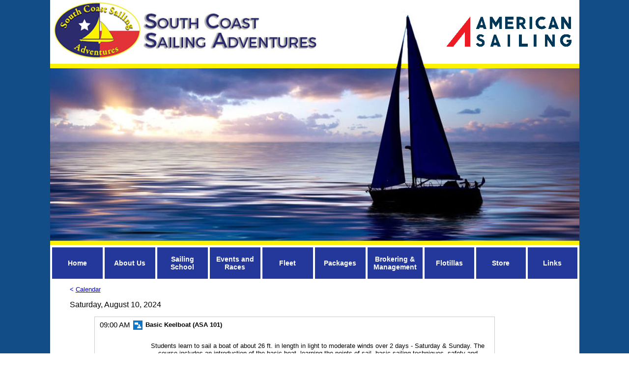

--- FILE ---
content_type: text/html; charset=utf-8
request_url: https://www.southcoastsailing.com/calendar/calendar_day/396477/2024-8-10.htm
body_size: 22262
content:
<!DOCTYPE HTML PUBLIC "-//W3C//DTD HTML 4.01 Transitional//EN">
<html>
	<head>
		<title>Saturday, August 10, 2024</title>					
		<meta name="keywords" content="Sailing, Sailboat, Sailing School, Sailing Lessons, Sail Instruction, Sail School, ASA Sailing School, ASA sailing lessons, American Sailing Association, Learn to Sail, Sailboat Charters,Fishing Charters, Yacht Charters, Houston Boat Charters, Galveston Boat Charters, Sailboat Rentals, Sailboat Sales, Boat Rentals, Boat Sales, Boat and Breakfast, Boat Club, Sailboat Club, Kemah, Texas, Galveston Bay, Kemah Boardwalk, Gulf coast, Houston, Galveston, Regatta, Charters, South, School, Coast, Sail">
		<meta name="description" content="South Coast Sailing Adventures,Home of Gateway Charters and Sailing School Your Gateway to Fun and Excitement on the Water at the Kemah Boardwalk located on Galveston Bay: Sailing Lessons from beginner to advanced including catamaran sailing!">
		<script type="text/javascript">
  (function(config) {
    window._peekConfig = config || {};
    var idPrefix = 'peek-book-button';
    var id = idPrefix+'-js'; if (document.getElementById(id)) return;
    var head = document.getElementsByTagName('head')[0];
    var el = document.createElement('script'); el.id = id;
    var date = new Date; var stamp = date.getMonth()+"-"+date.getDate();
    var basePath = "https://js.peek.com";
    el.src = basePath + "/widget_button.js?ts="+stamp;
    head.appendChild(el); id = idPrefix+'-css'; el = document.createElement('link'); el.id = id;
    el.href = basePath + "/widget_button.css?ts="+stamp;
    el.rel="stylesheet"; el.type="text/css"; head.appendChild(el);
  })({key: 'ca6c76a8-d582-4389-ab25-10792c17451b'});
</script><script type="text/javascript">
  (function(config) {
    window._peekConfig = config || {};
    var idPrefix = 'peek-book-button';
    var id = idPrefix+'-js'; if (document.getElementById(id)) return;
    var head = document.getElementsByTagName('head')[0];
    var el = document.createElement('script'); el.id = id;
    var date = new Date; var stamp = date.getMonth()+"-"+date.getDate();
    var basePath = "https://js.peek.com";
    el.src = basePath + "/widget_button.js?ts="+stamp;
    head.appendChild(el); id = idPrefix+'-css'; el = document.createElement('link'); el.id = id;
    el.href = basePath + "/widget_button.css?ts="+stamp;
    el.rel="stylesheet"; el.type="text/css"; head.appendChild(el);
  })({key: 'ca6c76a8-d582-4389-ab25-10792c17451b'});
</script><script>
  (function(i,s,o,g,r,a,m){i['GoogleAnalyticsObject']=r;i[r]=i[r]||function(){
  (i[r].q=i[r].q||[]).push(arguments)},i[r].l=1*new Date();a=s.createElement(o),
  m=s.getElementsByTagName(o)[0];a.async=1;a.src=g;m.parentNode.insertBefore(a,m)
  })(window,document,'script','https://www.google-analytics.com/analytics.js','ga');

  ga('create', 'UA-22348432-1', 'auto');
  ga('send', 'pageview');

</script>
		<link rel="stylesheet" type="text/css" href="/css/template-domain-64245.css?_=1666252724" />
		<link rel="stylesheet" type="text/css" href="/css/designs/templateText.css?_=1476481955" />
		
		
            <link rel="alternate" href="http://m.southcoastsailing.com/calendar/calendar_day/396477/2024-8-10.htm">
        
	<link rel="stylesheet" href="/css/font-awesome.css"><link rel="stylesheet" href="/css/v2/calendar-min.css"><script src="//ajax.googleapis.com/ajax/libs/jquery/1.6.1/jquery.min.js" type="text/javascript" language="javascript"></script> <script src="/_js/jquery/extensions.js" type="text/javascript" language="javascript"></script> 
						<script type="text/javascript" language="javascript">
							jQuery.noConflict(); 
						</script>
					<!--[if IE]><script type="text/javascript" src="/_js/v2/iequirks-min.js?_=1476481955"></script><![endif]--></head>
	<body id="quirks" topmargin="0" bottommargin="0" leftmargin="0" rightmargin="0" marginwidth="0" marginheight="0">
	
		<!-- Admin -->
		
		
		<table cellspacing="0" cellpadding="0" bgcolor="134d87" width="100%" height="100%">
			<tr>
				<td valign="top">
					<table cellspacing="0" cellpadding="0" bgcolor="ffffff" border="0" width="1024" align="center">
					<tr>
						<td valign="top">
							<table cellspacing="0" cellpadding="0" border="0" width="100%">
								
							
								<!-- HEADER -->
								
	<tr>
		<td valign="top">
			<div id="templateHeader" class="hasHeaderImages" style="width:100%;height:500px;position:relative;margin:0px;padding:0px;overflow:hidden;background-color:none;">
				<table cellspacing="0" height="500" cellpadding="0" border="0" width="100%">
				<tr>
					
						<td><a href="/"><img src="/f/design/t_header_left.png?_=1666252724" width="1077" height="500" border="0" alt="Header Graphic"></a></td>
					
					<td  width="100%"></td>
					
				</tr>
				</table>
				<img id="cover" src="/s.gif" width="100%" height="500">
				
					<div id="layer1Text" class="layerTextInit" style="display:none;"></div>
				
					<div id="layer2Text" class="layerTextInit" style="display:none;"></div>
				
					<div id="layer3Text" class="layerTextInit" style="display:none;"></div>
				
				<a id="homeLink" href="/"><img id="cover2" src="/s.gif" width="0" height="0"></a>
			</div>
		</td>
	</tr>

									<!-- HORIZONTAL INDEX BELOW HEADER -->
									<tr>
										<td id="cm-navigation">
	<table cellspacing="4" cellpadding="0" border="0">
		
			<tr>
		
				<td>
					<table cellspacing="2" cellpadding="0" border="0" width="100%">
						<tr>
			
			
			<td class="link">
				<a href="/home_1.html" onclick="return false;" class="link">Home</a>
				
			</td>
			
			
						</tr>
					</table>
				</td>
			
				<td>
					<table cellspacing="2" cellpadding="0" border="0" width="100%">
						<tr>
			
			
			<td class="link">
				<a href="/about-us.html" onclick="return false;" class="link">About Us</a>
				
					<table cellspacing="0" cellpadding="0" border="0">
						
							<tr>
								<td class="link">
									<a href="/about-us_1.html">About SCSA</a>
								</td>
							</tr>
						
							<tr>
								<td class="link">
									<a href="/about-asa.html">About ASA</a>
								</td>
							</tr>
						
							<tr>
								<td class="link">
									<a href="/club.html">South Coast Sailing Club</a>
								</td>
							</tr>
						
							<tr>
								<td class="link">
									<a href="/Instructors.html">Instructors</a>
								</td>
							</tr>
						
							<tr>
								<td class="link">
									<a href="/newsletters_1.html">Newsletters</a>
								</td>
							</tr>
						
							<tr>
								<td class="link">
									<a href="/reviews.html">Reviews</a>
								</td>
							</tr>
						
							<tr>
								<td class="link">
									<a href="/contactus.html">Contact Us</a>
								</td>
							</tr>
						
					</table>
				
			</td>
			
			
						</tr>
					</table>
				</td>
			
				<td>
					<table cellspacing="2" cellpadding="0" border="0" width="100%">
						<tr>
			
			
			<td class="link">
				<a href="/sailing-school.html" onclick="return false;" class="link">Sailing School</a>
				
					<table cellspacing="0" cellpadding="0" border="0">
						
							<tr>
								<td class="link">
									<a href="/school.html">Our Classes</a>
								</td>
							</tr>
						
							<tr>
								<td class="link">
									<a href="/page/page/396477.htm">Class Schedule Calendar</a>
								</td>
							</tr>
						
					</table>
				
			</td>
			
			
						</tr>
					</table>
				</td>
			
				<td>
					<table cellspacing="2" cellpadding="0" border="0" width="100%">
						<tr>
			
			
			<td class="link">
				<a href="/upcoming-events.html" onclick="return false;" class="link">Events and Races</a>
				
					<table cellspacing="0" cellpadding="0" border="0">
						
							<tr>
								<td class="link">
									<a href="/page/page/6348519.htm">Events Calendar</a>
								</td>
							</tr>
						
							<tr>
								<td class="link">
									<a href="/upcoming-events_1.html">Upcoming Events</a>
								</td>
							</tr>
						
							<tr>
								<td class="link">
									<a href="/racing-regattas.html">Upcoming Races</a>
								</td>
							</tr>
						
					</table>
				
			</td>
			
			
						</tr>
					</table>
				</td>
			
				<td>
					<table cellspacing="2" cellpadding="0" border="0" width="100%">
						<tr>
			
			
			<td class="link">
				<a href="/sailing_fleet.html" onclick="return false;" class="link">Fleet</a>
				
					<table cellspacing="0" cellpadding="0" border="0">
						
							<tr>
								<td class="link">
									<a href="/fleet-photos.html">Fleet Photos</a>
								</td>
							</tr>
						
							<tr>
								<td class="link">
									<a href="/pricing.html">Fleet Pricing</a>
								</td>
							</tr>
						
					</table>
				
			</td>
			
			
						</tr>
					</table>
				</td>
			
				<td>
					<table cellspacing="2" cellpadding="0" border="0" width="100%">
						<tr>
			
			
			<td class="link">
				<a href="/packages_1.html" onclick="return false;" class="link">Packages</a>
				
					<table cellspacing="0" cellpadding="0" border="0">
						
							<tr>
								<td class="link">
									<a href="/sscruises.html">Cruising Packages</a>
								</td>
							</tr>
						
							<tr>
								<td class="link">
									<a href="/special-occasion-packages.html">Special Occasion Packages</a>
								</td>
							</tr>
						
							<tr>
								<td class="link">
									<a href="/teambuilding.html">Team Building Programs</a>
								</td>
							</tr>
						
							<tr>
								<td class="link">
									<a href="/powerboat.html">Luxury Powerboat Cruises</a>
								</td>
							</tr>
						
					</table>
				
			</td>
			
			
						</tr>
					</table>
				</td>
			
				<td>
					<table cellspacing="2" cellpadding="0" border="0" width="100%">
						<tr>
			
			
			<td class="link">
				<a href="/consult.html" onclick="return false;" class="link">Brokering &amp; Management</a>
				
					<table cellspacing="0" cellpadding="0" border="0">
						
							<tr>
								<td class="link">
									<a href="/management_charter.html">Charter Management</a>
								</td>
							</tr>
						
							<tr>
								<td class="link">
									<a href="/boatsforsale2.html">Yacht Sales</a>
								</td>
							</tr>
						
					</table>
				
			</td>
			
			
						</tr>
					</table>
				</td>
			
				<td>
					<table cellspacing="2" cellpadding="0" border="0" width="100%">
						<tr>
			
			
			<td class="link">
				<a href="/upcomingflotillas.html" onclick="return false;" class="link">Flotillas</a>
				
					<table cellspacing="0" cellpadding="0" border="0">
						
							<tr>
								<td class="link">
									<a href="/british-virgin-islands-.html">British Virgin Islands</a>
								</td>
							</tr>
						
							<tr>
								<td class="link">
									<a href="/french-polynesia-flotilla_1.html">French Polynesia Flotilla</a>
								</td>
							</tr>
						
							<tr>
								<td class="link">
									<a href="/harvest-moon-regatta.html">Harvest Moon Regatta</a>
								</td>
							</tr>
						
							<tr>
								<td class="link">
									<a href="/photo-album.html">Photo Album</a>
								</td>
							</tr>
						
					</table>
				
			</td>
			
			
						</tr>
					</table>
				</td>
			
				<td>
					<table cellspacing="2" cellpadding="0" border="0" width="100%">
						<tr>
			
			
			<td class="link">
				<a href="/store.html" onclick="return false;" class="link">Store</a>
				
					<table cellspacing="0" cellpadding="0" border="0">
						
							<tr>
								<td class="link">
									<a href="/course_materials.html">Course Materials</a>
								</td>
							</tr>
						
							<tr>
								<td class="link">
									<a href="/apparel.html">Apparel</a>
								</td>
							</tr>
						
					</table>
				
			</td>
			
			
						</tr>
					</table>
				</td>
			
				<td>
					<table cellspacing="2" cellpadding="0" border="0" width="100%">
						<tr>
			
			
			<td class="link">
				<a href="/links.html" onclick="return false;" class="link">Links</a>
				
			</td>
			
			
						</tr>
					</table>
				</td>
			
			</tr>
		
	</table>
	
	<!-- Template JS -->
	<script type="text/javascript" src="https://ajax.googleapis.com/ajax/libs/jqueryui/1.8.13/jquery-ui.min.js?_=1476481955"></script>
	<script type="text/javascript" src="/_js/v2/jquery.cm.navigation-min.js?_=1476481955"></script>
	<script type="text/javascript">CM.navigation.init({indexPosition:2});</script>
</td>
									</tr>
								
								<tr>
									<td height="100%">
										<table cellspacing="0" cellpadding="0" border="0" width="100%">
											<tr>
												
												<td height="100%" bgcolor="ffffff" valign="top">
													<table height="100%" cellspacing="0" cellpadding="40" border="0" width="100%" bgcolor="ffffff">
														<tr>
															<td valign="top" style="padding:10px 40px;padding-left:;">
															
																<!-- Breadcrumbs -->
																
																
																<!-- Title -->
																
																
																<!-- Subtitle -->
																
																
																<!-- Errors -->
																
								
																<!-- DISPLAY CONTENT -->
																<div><a href="/page/page/396477/2024-8.htm" style="text-decoration:none;">&lt; <u>Calendar</u></a></div>
<div style="clear:both;">&nbsp;</div>
<div style="font-size:12pt;">Saturday, August 10, 2024</div><br />


	<div class="event" style="padding:8px;margin-left:50px; border:1px solid #ccc;width:80%;">
		<div style="font-size:11pt;margin-left:2px; width:100px; "> 09:00 AM &nbsp;</div>
		<div style="margin-left:70px;margin-top:-17px; width:25px;"><img src="/s/calendar/304.gif" width="19" height="19" border="0" /></div>
		<div style="margin-left:95px;margin-top:-18px;">
			<div>
				<b>Basic Keelboat (ASA 101)</b>
			</div>
			
				<div class="eventBody">
					<p>&nbsp;</p>
<p style="color: rgb(0, 0, 0); font-family: arial; font-size: 13px; text-align: center;"><span style="margin-top: 0px;">Students learn to sail a boat of about 26 ft. in length in light to moderate winds over 2 days - Saturday &amp; Sunday. The course includes an introduction of the basic boat, learning the points of sail, basic sailing techniques, safety and seamanship skills. The class is taught on a Colgate 26 which is easy to use and comfortable for new sailors. Our Colgate&#39;s feature spacious cockpits with stainless steel railings and dual controls for the instructor which provides a safe secure platform for beginners. The Colgate 26 is currently used by both US Coast Guard and US Naval Academies to train their new cadets and midshipmen. (After completion of course, students will receive an American Sailing Association (ASA) Basic Keelboat certification, Skill Building session with other students and instructor for 3&frac12; hours, and a free &frac12; day charter.)</span></p>
<div class="eventBody" style="color: rgb(0, 0, 0); font-family: arial; font-size: 13px;">
	<p style="margin-top: 0px; text-align: center;">&nbsp;</p>
	<p style="margin-top: 0px; text-align: center;"><a class="peek-book-btn-red peek-book-button peek-book-button-sm" data-button-text="Book Now" data-peek-config-id="mYeL" href="https://book.peek.com/s/ca6c76a8-d582-4389-ab25-10792c17451b/mYeL?gaClientId=318849722.1580768291" peek-initialized="true" style="display: inline-block; color: white; padding: 0.4em 0.6em 0.3em; text-decoration-line: none; border-radius: 0.2em; font-family: SofiaProBold, &quot;Helvetica Neue&quot;, Helvetica, Arial, sans-serif; box-sizing: content-box; background: -webkit-gradient(linear, 0% 0%, 0% 100%, from(rgb(240, 67, 54)), to(rgb(187, 30, 18))); text-shadow: rgb(153, 51, 51) 1px 1px; border: 1px solid rgb(187, 30, 18); margin-top: 0px;">Book Now</a></p>
</div> 
				</div>
			
		</div>
	</div>
	<div style="clear:both;"></div><br>

	<div class="event" style="padding:8px;margin-left:50px; border:1px solid #ccc;width:80%;">
		<div style="font-size:11pt;margin-left:2px; width:100px; "> 09:00 AM &nbsp;</div>
		<div style="margin-left:70px;margin-top:-17px; width:25px;"><img src="/s/calendar/304.gif" width="19" height="19" border="0" /></div>
		<div style="margin-left:95px;margin-top:-18px;">
			<div>
				<b>Introduction to Sailing</b>
			</div>
			
				<div class="eventBody">
					<p>&nbsp;</p>
<p style="color: rgb(0, 0, 0); font-family: arial; font-size: 13px; margin-top: 0px; text-align: center;">General Description: This hands-on lesson will teach you basic sailing terminology, rigging techniques, and basic sailing maneuvers aboard one of our outstanding training vessels. This program is a great way to be introduced into the enjoyment, relaxation, and adventure of sailing!</p>
<p style="color: rgb(0, 0, 0); font-family: arial; font-size: 13px; text-align: center;">Please note that this course is not an American Association Certification</p>
<p style="color: rgb(0, 0, 0); font-family: arial; font-size: 13px; text-align: center;"><a class="peek-book-btn-red peek-book-button peek-book-button-sm" data-button-text="Book Now" data-peek-config-id="dkm8" href="https://book.peek.com/s/ca6c76a8-d582-4389-ab25-10792c17451b/dkm8?gaClientId=2087287780.1639235077" peek-initialized="true" style="display: inline-block; color: white; padding: 0.4em 0.6em 0.3em; text-decoration-line: none; border-radius: 0.2em; font-family: SofiaProBold, &quot;Helvetica Neue&quot;, Helvetica, Arial, sans-serif; box-sizing: content-box; background: -webkit-gradient(linear, 0% 0%, 0% 100%, from(rgb(240, 67, 54)), to(rgb(187, 30, 18))); text-shadow: rgb(153, 51, 51) 1px 1px; border: 1px solid rgb(187, 30, 18); margin-top: 0px;">Book Now</a></p> 
				</div>
			
		</div>
	</div>
	<div style="clear:both;"></div><br>
<!-- DB FEED --><!-- citymax.hitslink.com/ web tools statistics hit counter code --><script type="text/javascript" id="wa_u"></script><script type="text/javascript">//<![CDATA[wa_account="8C908A8B979C909E8C8B8C9E9693"; wa_location=101;wa_pageName=location.pathname;  // you can customize the page name heredocument.cookie='__support_check=1';wa_hp='http';wa_rf=document.referrer;wa_sr=window.location.search;wa_tz=new Date();if(location.href.substr(0,6).toLowerCase()=='https:')wa_hp='https';wa_data='&an='+escape(navigator.appName)+ '&sr='+escape(wa_sr)+'&ck='+document.cookie.length+'&rf='+escape(wa_rf)+'&sl='+escape(navigator.systemLanguage)+'&av='+escape(navigator.appVersion)+'&l='+escape(navigator.language)+'&pf='+escape(navigator.platform)+'&pg='+escape(wa_pageName);wa_data=wa_data+'&cd='+screen.colorDepth+'&rs='+escape(screen.width+ ' x '+screen.height)+'&tz='+wa_tz.getTimezoneOffset()+'&je='+ navigator.javaEnabled();wa_img=new Image();wa_img.src=wa_hp+'://counter.hitslink.com/statistics.asp'+'?v=1&s='+wa_location+'&eacct='+wa_account+wa_data+'&tks='+wa_tz.getTime();document.getElementById('wa_u').src=wa_hp+'://counter.hitslink.com/track.js'; //]]></script><!-- End citymax.hitslink.com/ statistics web tools hit counter code -->
																
																<!-- Footer -->
																
																	<div style='clear:both;'><p>&nbsp;</p>
<hr class="style-seven" />
<p align="center" style="font-size: 14px"><span style="font-size:16px;"><strong>South Coast Sailing Adventures</strong></span></p>
<div itemscope="" itemtype="http://schema.org/LocalBusiness">
	<h1 style="text-align: center"><span style="font-size:14px;"><span itemprop="streetAddress">913 N. Meyer Avenue, Seabrook</span>, <span itemprop="addressRegion">TX</span> <span itemprop="postalCode">77586</span></span></h1>
	<div itemprop="geo" itemscope="" itemtype="http://schema.org/GeoCoordinates" style="text-align: center">
		<span style="font-size:14px;">Latitude: 29&deg; 56.1&#39;&nbsp; N</span></div>
	<div itemprop="geo" itemscope="" itemtype="http://schema.org/GeoCoordinates" style="text-align: center">
		<span style="font-size:14px;">Longitude: 95&deg; 02.5&#39; W</span></div>
	<p style="text-align: center"><span style="font-size:14px;"><strong><span itemprop="telephone"><a href="tel:281.334.4606">281.334.4606</a></span></strong></span></p>
	<p style="text-align: center"><span style="font-size:14px;"><span itemprop="email"><a href="mailto:southcoast@southcoastsailing.com">southcoastsailing@gmail.com</a></span></span></p>
	<p style="text-align: center"><a href="https://www.facebook.com/SouthCoastSailingAdventures/"><img alt="" src="/i/FBicon.png" style="width: 40px; height: 40px;" /></a>&nbsp;&nbsp;<a href="https://www.instagram.com/southcoastsailingadventures/"><img alt="" src="/i/Instaicon.png" style="width: 37px; height: 37px;" /></a>&nbsp;&nbsp;<a href="https://twitter.com/intent/follow?original_referer=https%3A%2F%2Fwww.southcoastsailing.com%2Fhome_1.html&amp;ref_src=twsrc%5Etfw&amp;region=follow_link&amp;screen_name=SouthCoastSail&amp;tw_p=followbutton"><img alt="" src="/i/twitterIcon.png" style="width: 40px; height: 40px;" /></a></p>
	<p style="text-align: center"><span style="font-size:12px;">Copyright &copy; 2025 South Coast Sailing Adventures</span></p>
</div>
<div itemscope="" itemtype="http://schema.org/LocalBusiness">
	<div itemprop="geo" itemscope="" itemtype="http://schema.org/GeoCoordinates">
		&nbsp;</div>
</div>
<meta content="29.544178" itemprop="latitude" />
<meta content="-95.018155" itemprop="longitude" />
</div>
																
																
																<!-- Referral Link -->
																
								
															</td>
														</tr>
													</table>
												</td>
												
												
											</tr>
										</table>
									</td>
								</tr>
							</table>
						</td>
					</tr>
				</table>
				
				</td>
			</tr>
		</table>
	</body>
</html>

--- FILE ---
content_type: text/css;charset=UTF-8
request_url: https://www.southcoastsailing.com/css/template-domain-64245.css?_=1666252724
body_size: 5546
content:
#layer1Text {font-family:Arial;font-weight:400;font-style:normal;color:rgb(92, 219, 41);font-size:30px;letter-spacing:normal;z-index:1;position:absolute;left:10px;top:10px;display:none} 
		#layer2Text {font-family:Arial;font-weight:400;font-style:normal;color:rgb(92, 219, 41);font-size:30px;letter-spacing:normal;z-index:1;position:absolute;left:10px;top:10px;display:none} 
		#layer3Text {font-family:Arial;font-weight:400;font-style:normal;color:rgb(92, 219, 41);font-size:30px;letter-spacing:normal;z-index:1;position:absolute;left:10px;top:10px;display:none} 

html, body {
	margin:0;
	height:100%;
}

/*
 * Cookies
 */
 
#cookie-container {
    position: fixed;
    bottom: 0;
    background-color: #242424;
    background-color: rgba(36, 36, 36, 0.85);
    z-index: 99999;
    width: 100%;
    
}

#cookie-container-inner {
  padding: 30px;
}
#cookie-container-inner > p {
    font-size: 120%;
    padding-right: 30px;
    position: relative;
    margin: 0 auto;
    max-width: 960px;
}

#cookie-close {
    cursor: pointer;
    position: absolute;
    right: 0;
    top: 0;
}
#cookie-close:hover {
    transform: scale(1.2);
}

#cookie-container-inner p,
#cookie-container-inner a {
    color: #ffffff !important;
}

#templateHeader table, #templateHeader td {
	background-color:#ffffff;
}

div.error, div.success, div.info {
	background-color:#FFEAE7;
	border:1px solid #EBC1BB;
	color:#A95B50;
	margin:20px 10px;
	padding:10px 20px;
	
	-webkit-border-radius:2px;
	-moz-border-radius:2px;
	border-radius:2px;
}

div.error ul, div.success ul, div.info ul {
	margin:10px 0;
}

.message-error, .message-success, .message-info {
	background-color:#FFEAE7;
	border:1px solid #EBC1BB;
	color:#A95B50;
	margin:10px 0;
}
.message-success {
	background-color:#E5FFE5;
	border-color:#B2DEB2;
	color:#478647;
}
.message-info {
	background-color:#FFFFE5;
	border-color:#DADAA5;
	color:#79794E;
}
.message-error p, .message-success p, .message-info p {
	padding:0 10px;
}

#contentarea div, #contentarea p, #contentarea ul, #contentarea li
{
	margin-top: 0px;
	margin-bottom: 0px;
}

#contentarea p, #contentarea ul {
	margin-bottom: 12px;
}

fieldset {
	border:0;
	margin:0;
	padding:0;
}

a.link:link, td.link a:link, a.link:visited, td.link a:visited, a.link:hover, a.link.hover, td.link a:hover, td.link a.hover {
	font:bold 14px Tahoma,Arial;
	color:#ffffff;
	text-decoration:none;
}

font.divider {
	font:14px Tahoma,Arial;
	color:#24389b;
}

div.body {
	font:14px arial;
	color:#000000;
}

body, td {
	font:13px arial;
	color:#000000;
}
a:link {
	color:#0000cc;
}
a:visited {
	color:#24389b;
}
a:hover, a.hover {
	color:#0033ff;
}

/* Section overrides */

.section-table, .section-table td {
	border-collapse:collapse;
	border:1px solid silver;
}

#boardForm {
	max-width:550px;
}

#calendar table {
	width:100%;
}
#calendar table td table, #calendar table td td {
	border:0;
}

.eventBody *:first-child {
	margin-top:0;
}

#feedback fieldset label {
	display:block;
}

#comments h4.addComment {
	padding:0;
	margin:0;
	text-align:center;
}
#comments .noCommentMessage {
	font-size:16px;
	padding:20px 0px;
	margin:20px 0px;
	border-top:1px solid #ccc;
	border-bottom:1px solid #ccc;
	color:#333;
	text-align:center;
}
#comments a.addCommentLink {
	outline:none;
}

#cartBox {
	background-color:white;
	border:1px solid silver;
	color:#000;
	float:right;
	padding:16px 0;
	position:relative;
	text-align:center;
	width:210px;
}

#cartBox .option {
	padding-top:5px;
	margin-left:15px;
	margin-right:15px;
	text-align: left;
}

#cartBox .buttons {
	padding-bottom: 5px;
}

#unavailableMessage {
	display:none;
	color:red;
}

#cartBox .option select, #cartBox .option input, #cartBox .option textarea {
	font:12px arial;
	width:175px;
}
#cartBox .option fieldset input {
	left:0px !important;
	left:-22px;
	position:absolute;
	top:3px;
	width:auto;
}
#cartBox fieldset label {
	display:block;
	padding-left:23px;
	padding-top:5px;
	position:relative;
}

#commentText {
	font-size:12px;
	text-align:left;
}
#countdown {
	font-weight:bold;
}

.spam {
	background:#F0F1ED;
}

.spam td{
 	color:#A0A0A0;
}

/* Style the navigation components */

#cm-navigation {
	background-color:#ffffff;
	
	vertical-align:top;
	
	text-align:center;
}


#cm-navigation, #cm-navigation > table {
	position:relative;
	z-index:8050;
}

#cm-navigation table {
	
			margin-left:auto;
			margin-right:auto;
		
}

#cm-navigation table table {
	background-color:#24389b;
}

#cm-navigation td.link {
	background-color:#24389b;
	cursor:pointer;
	padding:2px 10px;
	width:220px;
	
		height:60px;
	
	text-align:center;
}
#cm-navigation td.link:hover, #cm-navigation td.link.hover {
	background-color:#16cff0;
}

#cm-navigation td.link table {
	background-color:#ffffff;
	display:none;
	margin-left:0px;
	margin-right:0px;
	position:absolute;
	
		text-align:center;
	
	z-index:9999;
}

#cm-navigation a:link, #cm-navigation a:visited, #cm-navigation a:hover, #cm-navigation a.hover {
	color:#ffffff;
}

#cm-navigation td.link td.link a {
	
		width:220px;
	
}

.cm-topimage {
	
}

.cm-bottomimage {
	
}

--- FILE ---
content_type: text/css
request_url: https://www.southcoastsailing.com/css/v2/calendar-min.css
body_size: 99
content:
.fa{display:inline-block;font-size:13px;text-align:center;line-height:19px;height:19px;width:19px;}

--- FILE ---
content_type: text/plain
request_url: https://www.google-analytics.com/j/collect?v=1&_v=j102&a=334343323&t=pageview&_s=1&dl=https%3A%2F%2Fwww.southcoastsailing.com%2Fcalendar%2Fcalendar_day%2F396477%2F2024-8-10.htm&ul=en-us%40posix&dt=Saturday%2C%20August%2010%2C%202024&sr=1280x720&vp=1280x720&_u=IEBAAEABAAAAACAAI~&jid=148102274&gjid=852836691&cid=224684870.1769401460&tid=UA-22348432-1&_gid=1407454976.1769401460&_r=1&_slc=1&z=1151882363
body_size: -453
content:
2,cG-8ZSHG1WBD0

--- FILE ---
content_type: text/javascript
request_url: https://js.peek.com/config.js?key=ca6c76a8-d582-4389-ab25-10792c17451b
body_size: 1136
content:
(()=>{"use strict";var e,n=function(){window.PeekJsApi&&window.PeekJsApi.linkFinder&&window.PeekJsApi.linkFinder.initializeEmbeds?(window.PeekJsApi.linkFinder.initializeEmbeds({"67zej":"<div class=\"ui-theme-sky-blue\" data-peek-embeddable=\"tiles\"><div class=\"peek-embeddable peek-embeddable-type-tiles\"><div class=\"\"><div class=\"peek-embeddable-header\">South Coast Sailing</div><div class=\"peek-embeddable-body\"><a class=\"peek-tile three-column-tiles\" href=\"https://book.peek.com/s/ca6c76a8-d582-4389-ab25-10792c17451b/mYeL--17ef02ca-664f-4b0f-bb1b-fdc124307200\"><div class=\"peek-tile-image-container-wrap\"><div class=\"peek-tile-image-wrap\" style=\"background-image: url('https://s3.amazonaws.com/p3upload/01_activities/54ee3fe30bdeeb8ba1000006/1428679503444_0_normal.jpg')\"></div><div class=\"peek-tile-image-description-wrap\"><div class=\"peek-tile-image-info\">ASA 101 Basic Keelboat Certification</div><div class=\"peek-tile-image-cta\"><span class=\"peek-primary-button\">Book</span></div></div></div></a><a class=\"peek-tile three-column-tiles\" href=\"https://book.peek.com/s/ca6c76a8-d582-4389-ab25-10792c17451b/B0w2--3494f657-37e5-4314-9188-b673b1766dfe\"><div class=\"peek-tile-image-container-wrap\"><div class=\"peek-tile-image-wrap\" style=\"background-image: url('https://s3.amazonaws.com/p3upload/01_activities/54ee3fe30bdeeb8ba1000006/1428692302934_0_normal.jpg')\"></div><div class=\"peek-tile-image-description-wrap\"><div class=\"peek-tile-image-info\">ASA 103 Basic Coastal Cruising Certification</div><div class=\"peek-tile-image-cta\"><span class=\"peek-primary-button\">Book</span></div></div></div></a><a class=\"peek-tile three-column-tiles\" href=\"https://book.peek.com/s/ca6c76a8-d582-4389-ab25-10792c17451b/aDLR--0f471bec-b28b-4fc2-8c5f-4522435a8590\"><div class=\"peek-tile-image-container-wrap\"><div class=\"peek-tile-image-wrap\" style=\"background-image: url('https://s3.amazonaws.com/p3upload/01_activities/54ee3fe30bdeeb8ba1000006/1428695387073_0_normal.jpg')\"></div><div class=\"peek-tile-image-description-wrap\"><div class=\"peek-tile-image-info\">ASA 104 Bareboat Chartering Certification</div><div class=\"peek-tile-image-cta\"><span class=\"peek-primary-button\">Book</span></div></div></div></a><a class=\"peek-tile three-column-tiles\" href=\"https://book.peek.com/s/ca6c76a8-d582-4389-ab25-10792c17451b/V3xJ--3c21048d-8def-405a-9db8-ef29d5c75d92\"><div class=\"peek-tile-image-container-wrap\"><div class=\"peek-tile-image-wrap\" style=\"background-image: url('https://s3.amazonaws.com/p3upload/01_activities/54ee3fe30bdeeb8ba1000006/1428697893771_0_normal.jpg')\"></div><div class=\"peek-tile-image-description-wrap\"><div class=\"peek-tile-image-info\">ASA 103 &amp; 104 Combination Course Certification</div><div class=\"peek-tile-image-cta\"><span class=\"peek-primary-button\">Book</span></div></div></div></a><a class=\"peek-tile three-column-tiles\" href=\"https://book.peek.com/s/ca6c76a8-d582-4389-ab25-10792c17451b/4x4A--b4d5d9d1-3ed2-4f99-bcc7-1ee3d4dbbd5a\"><div class=\"peek-tile-image-container-wrap\"><div class=\"peek-tile-image-wrap\" style=\"background-image: url('https://s3.amazonaws.com/p3upload/01_activities/54ee3fe30bdeeb8ba1000006/1429297901409_0_normal.jpg')\"></div><div class=\"peek-tile-image-description-wrap\"><div class=\"peek-tile-image-info\">ASA 105 Coastal Navigation Certification</div><div class=\"peek-tile-image-cta\"><span class=\"peek-primary-button\">Book</span></div></div></div></a><a class=\"peek-tile three-column-tiles\" href=\"https://book.peek.com/s/ca6c76a8-d582-4389-ab25-10792c17451b/3b7V--9b97fee9-036e-4cf2-93e1-77a7afa22d8d\"><div class=\"peek-tile-image-container-wrap\"><div class=\"peek-tile-image-wrap\" style=\"background-image: url('https://s3.amazonaws.com/p3upload/01_activities/54ee3fe30bdeeb8ba1000006/1429736947124_0_normal.jpg')\"></div><div class=\"peek-tile-image-description-wrap\"><div class=\"peek-tile-image-info\">ASA 106 Advanced Coastal Cruising Certification</div><div class=\"peek-tile-image-cta\"><span class=\"peek-primary-button\">Book</span></div></div></div></a><a class=\"peek-tile three-column-tiles\" href=\"https://book.peek.com/s/ca6c76a8-d582-4389-ab25-10792c17451b/BLX4x--ab16588e-4269-4289-b065-22431fe77fe7\"><div class=\"peek-tile-image-container-wrap\"><div class=\"peek-tile-image-wrap\" style=\"background-image: url('https://www.filepicker.io/api/file/8bzfFqUQxW4t8CLjsHAI')\"></div><div class=\"peek-tile-image-description-wrap\"><div class=\"peek-tile-image-info\">Catamaran Triple Combo</div><div class=\"peek-tile-image-cta\"><span class=\"peek-primary-button\">Book</span></div></div></div></a></div></div></div></div>","b0mp9":"<div class=\"ui-theme-sky-blue\" data-peek-embeddable=\"tiles\"><div class=\"peek-embeddable peek-embeddable-type-tiles\"><div class=\"\"><div class=\"peek-embeddable-header\">South Coast Sailing</div><div class=\"peek-embeddable-body\"><a class=\"peek-tile three-column-tiles\" href=\"https://book.peek.com/s/ca6c76a8-d582-4389-ab25-10792c17451b/avLqv\"><div class=\"peek-tile-image-container-wrap\"><div class=\"peek-tile-image-gift-card-bow\"></div><div class=\"peek-tile-image-wrap\" style=\"background-image: url('https://www.filepicker.io/api/file/RB1hXviVT2WlLYAI7hGd')\"></div><div class=\"peek-tile-image-description-wrap\"><div class=\"peek-tile-image-info\">$50 Gift Card towards any class or charter</div><div class=\"peek-tile-image-cta\"><span class=\"peek-primary-button\">Gift It</span></div></div></div></a><a class=\"peek-tile three-column-tiles\" href=\"https://book.peek.com/s/ca6c76a8-d582-4389-ab25-10792c17451b/avLqv\"><div class=\"peek-tile-image-container-wrap\"><div class=\"peek-tile-image-gift-card-bow\"></div><div class=\"peek-tile-image-wrap\" style=\"background-image: url('https://www.filepicker.io/api/file/lkkqnj5RQ8Ov4N5PlzRE')\"></div><div class=\"peek-tile-image-description-wrap\"><div class=\"peek-tile-image-info\">$100 Gift Card towards any class or charter</div><div class=\"peek-tile-image-cta\"><span class=\"peek-primary-button\">Gift It</span></div></div></div></a><a class=\"peek-tile three-column-tiles\" href=\"https://book.peek.com/s/ca6c76a8-d582-4389-ab25-10792c17451b/avLqv\"><div class=\"peek-tile-image-container-wrap\"><div class=\"peek-tile-image-gift-card-bow\"></div><div class=\"peek-tile-image-wrap\" style=\"background-image: url('https://www.filepicker.io/api/file/wKfTDOgSgezyvjsxzfhg')\"></div><div class=\"peek-tile-image-description-wrap\"><div class=\"peek-tile-image-info\">$200 towards any class or charter</div><div class=\"peek-tile-image-cta\"><span class=\"peek-primary-button\">Gift It</span></div></div></div></a><a class=\"peek-tile three-column-tiles\" href=\"https://book.peek.com/s/ca6c76a8-d582-4389-ab25-10792c17451b/avLqv\"><div class=\"peek-tile-image-container-wrap\"><div class=\"peek-tile-image-gift-card-bow\"></div><div class=\"peek-tile-image-wrap\" style=\"background-image: url('https://www.filepicker.io/api/file/m3Nus5h7QqyaDAdG9ZqL')\"></div><div class=\"peek-tile-image-description-wrap\"><div class=\"peek-tile-image-info\">$500 Gift Card</div><div class=\"peek-tile-image-cta\"><span class=\"peek-primary-button\">Gift It</span></div></div></div></a><a class=\"peek-tile three-column-tiles\" href=\"https://book.peek.com/s/ca6c76a8-d582-4389-ab25-10792c17451b/8eE8A--77340402-b617-4f34-b817-38f3eca8a976\"><div class=\"peek-tile-image-container-wrap\"><div class=\"peek-tile-image-gift-card-bow\"></div><div class=\"peek-tile-image-wrap\" style=\"background-image: url('https://www.filepicker.io/api/file/8A0nM1S9S9mLkFDxbi1C')\"></div><div class=\"peek-tile-image-description-wrap\"><div class=\"peek-tile-image-info\">Introduction to Sailing Program</div><div class=\"peek-tile-image-cta\"><span class=\"peek-primary-button\">Gift It</span></div></div></div></a><a class=\"peek-tile three-column-tiles\" href=\"https://book.peek.com/s/ca6c76a8-d582-4389-ab25-10792c17451b/Vax81--17ef02ca-664f-4b0f-bb1b-fdc124307200\"><div class=\"peek-tile-image-container-wrap\"><div class=\"peek-tile-image-gift-card-bow\"></div><div class=\"peek-tile-image-wrap\" style=\"background-image: url('https://www.filepicker.io/api/file/cllF1p7USwS81gYfPToW')\"></div><div class=\"peek-tile-image-description-wrap\"><div class=\"peek-tile-image-info\">ASA 101 Basic Keelboat Certification</div><div class=\"peek-tile-image-cta\"><span class=\"peek-primary-button\">Gift It</span></div></div></div></a><a class=\"peek-tile three-column-tiles\" href=\"https://book.peek.com/s/ca6c76a8-d582-4389-ab25-10792c17451b/PMDVv--3c21048d-8def-405a-9db8-ef29d5c75d92\"><div class=\"peek-tile-image-container-wrap\"><div class=\"peek-tile-image-gift-card-bow\"></div><div class=\"peek-tile-image-wrap\" style=\"background-image: url('https://www.filepicker.io/api/file/j80IfDvGSTmpiNPtxIyc')\"></div><div class=\"peek-tile-image-description-wrap\"><div class=\"peek-tile-image-info\">ASA 103 &amp; 104 Combination Course Certification</div><div class=\"peek-tile-image-cta\"><span class=\"peek-primary-button\">Gift It</span></div></div></div></a><a class=\"peek-tile three-column-tiles\" href=\"https://book.peek.com/s/ca6c76a8-d582-4389-ab25-10792c17451b/wXDOg--3494f657-37e5-4314-9188-b673b1766dfe\"><div class=\"peek-tile-image-container-wrap\"><div class=\"peek-tile-image-gift-card-bow\"></div><div class=\"peek-tile-image-wrap\" style=\"background-image: url('https://www.filepicker.io/api/file/LNUNn3vSdiaftFUQTYDA')\"></div><div class=\"peek-tile-image-description-wrap\"><div class=\"peek-tile-image-info\">ASA 103 Basic Coastal Cruising Certification</div><div class=\"peek-tile-image-cta\"><span class=\"peek-primary-button\">Gift It</span></div></div></div></a><a class=\"peek-tile three-column-tiles\" href=\"https://book.peek.com/s/ca6c76a8-d582-4389-ab25-10792c17451b/rx0wy--0f471bec-b28b-4fc2-8c5f-4522435a8590\"><div class=\"peek-tile-image-container-wrap\"><div class=\"peek-tile-image-gift-card-bow\"></div><div class=\"peek-tile-image-wrap\" style=\"background-image: url('https://www.filepicker.io/api/file/TFDszR5ZS3mByWOnhsBL')\"></div><div class=\"peek-tile-image-description-wrap\"><div class=\"peek-tile-image-info\">ASA 104 Bareboat Chartering Certification</div><div class=\"peek-tile-image-cta\"><span class=\"peek-primary-button\">Gift It</span></div></div></div></a><a class=\"peek-tile three-column-tiles\" href=\"https://book.peek.com/s/ca6c76a8-d582-4389-ab25-10792c17451b/67vwp--b4d5d9d1-3ed2-4f99-bcc7-1ee3d4dbbd5a\"><div class=\"peek-tile-image-container-wrap\"><div class=\"peek-tile-image-gift-card-bow\"></div><div class=\"peek-tile-image-wrap\" style=\"background-image: url('https://s3.amazonaws.com/p3upload/01_activities/54ee3fe30bdeeb8ba1000006/1429297901409_0_normal.jpg')\"></div><div class=\"peek-tile-image-description-wrap\"><div class=\"peek-tile-image-info\">ASA 105 Coastal Navigation Certification</div><div class=\"peek-tile-image-cta\"><span class=\"peek-primary-button\">Gift It</span></div></div></div></a><a class=\"peek-tile three-column-tiles\" href=\"https://book.peek.com/s/ca6c76a8-d582-4389-ab25-10792c17451b/vyjEe--47d2f91c-f3dc-4a88-9d1e-038111846728\"><div class=\"peek-tile-image-container-wrap\"><div class=\"peek-tile-image-gift-card-bow\"></div><div class=\"peek-tile-image-wrap\" style=\"background-image: url('https://www.filepicker.io/api/file/iQ8eLmnGR86ecizWWiuL')\"></div><div class=\"peek-tile-image-description-wrap\"><div class=\"peek-tile-image-info\">South Coast Sailing Membership</div><div class=\"peek-tile-image-cta\"><span class=\"peek-primary-button\">Gift It</span></div></div></div></a></div></div></div></div>"}),window.PeekJsApi.healthCheck.send("embedsComplete")):setTimeout(n,10)};e=n,"loading"!=document.readyState?e():document.addEventListener?document.addEventListener("DOMContentLoaded",e):document.attachEvent("onreadystatechange",(function(){"loading"!=document.readyState&&e()}))})();